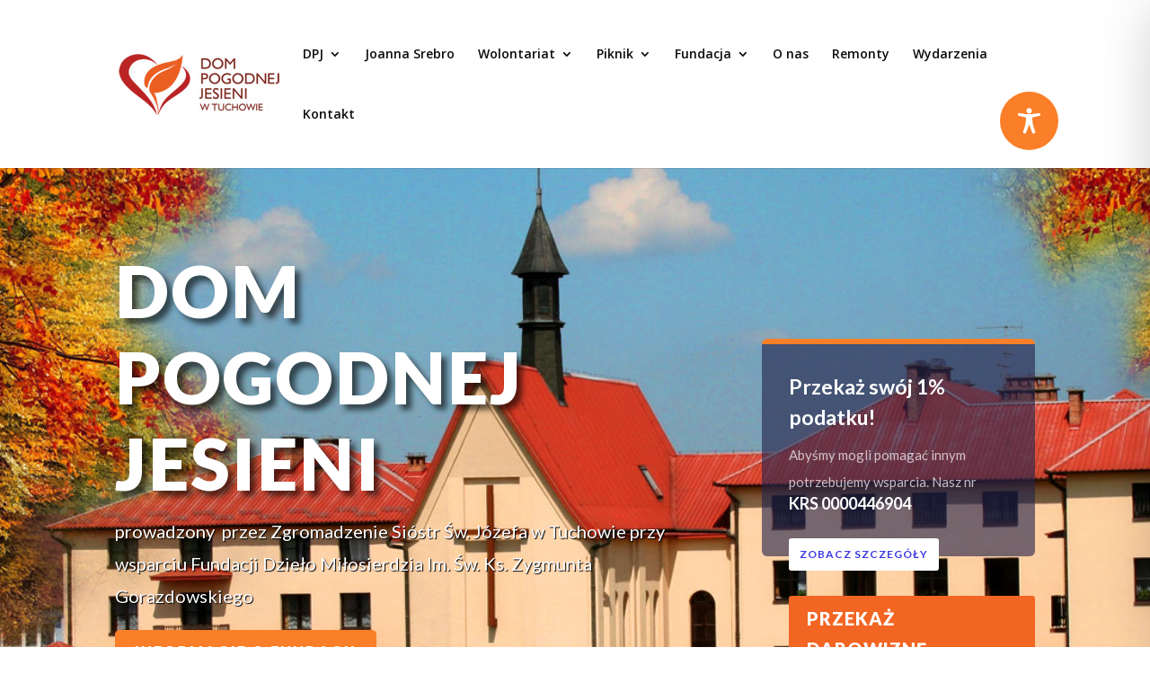

--- FILE ---
content_type: text/css
request_url: https://dpjtuchow.pl/wp-content/et-cache/8240/et-core-unified-deferred-8240.min.css?ver=1751898090
body_size: 1971
content:
div.et_pb_section.et_pb_section_0{background-position:center top;background-image:linear-gradient(180deg,rgba(150,105,97,0.6) 0%,rgba(2,0,76,0.8) 100%),url(https://dpjtuchow.pl/wp-content/uploads/2018/09/baner-dom-pogodnej-jesieni-budynek.jpg)!important}.et_pb_section_0.et_pb_section,.et_pb_section_1.et_pb_section{padding-top:10%;padding-bottom:14%}.et_pb_cta_0.et_pb_promo h2,.et_pb_cta_0.et_pb_promo h1.et_pb_module_header,.et_pb_cta_0.et_pb_promo h3.et_pb_module_header,.et_pb_cta_0.et_pb_promo h4.et_pb_module_header,.et_pb_cta_0.et_pb_promo h5.et_pb_module_header,.et_pb_cta_0.et_pb_promo h6.et_pb_module_header{font-family:'Lato',Helvetica,Arial,Lucida,sans-serif!important;font-weight:900!important;text-transform:uppercase!important;font-size:80px!important;letter-spacing:2px!important;line-height:1.2em!important;text-shadow:0em 0.1em 0.6em rgba(0,0,0,0.6)!important}.et_pb_cta_0.et_pb_promo .et_pb_promo_description div,.et_pb_cta_1.et_pb_promo .et_pb_promo_description div,.et_pb_cta_2.et_pb_promo .et_pb_promo_description div{font-family:'Lato',Helvetica,Arial,Lucida,sans-serif;font-size:20px;line-height:1.8em}.et_pb_cta_0,.et_pb_cta_1{max-width:750px}body #page-container .et_pb_section .et_pb_cta_0.et_pb_promo .et_pb_promo_button.et_pb_button,body #page-container .et_pb_section .et_pb_cta_1.et_pb_promo .et_pb_promo_button.et_pb_button,body #page-container .et_pb_section .et_pb_cta_2.et_pb_promo .et_pb_promo_button.et_pb_button{color:#ffffff!important;border-width:6px!important;border-color:#fa7f28;border-radius:5px;letter-spacing:2px;font-size:16px;font-family:'Lato',Helvetica,Arial,Lucida,sans-serif!important;font-weight:900!important;text-transform:uppercase!important;background-color:#fa7f28}body #page-container .et_pb_section .et_pb_cta_0.et_pb_promo .et_pb_promo_button.et_pb_button:hover,body #page-container .et_pb_section .et_pb_cta_1.et_pb_promo .et_pb_promo_button.et_pb_button:hover,body #page-container .et_pb_section .et_pb_cta_2.et_pb_promo .et_pb_promo_button.et_pb_button:hover{letter-spacing:2px!important}body #page-container .et_pb_section .et_pb_cta_0.et_pb_promo .et_pb_promo_button.et_pb_button:after,body #page-container .et_pb_section .et_pb_cta_1.et_pb_promo .et_pb_promo_button.et_pb_button:after,body #page-container .et_pb_section .et_pb_cta_2.et_pb_promo .et_pb_promo_button.et_pb_button:after{font-size:1.6em}body.et_button_custom_icon #page-container .et_pb_cta_0.et_pb_promo .et_pb_promo_button.et_pb_button:after,body.et_button_custom_icon #page-container .et_pb_cta_1.et_pb_promo .et_pb_promo_button.et_pb_button:after,body.et_button_custom_icon #page-container .et_pb_cta_2.et_pb_promo .et_pb_promo_button.et_pb_button:after{font-size:16px}.et_pb_cta_0 .et_pb_button,.et_pb_cta_1 .et_pb_button,.et_pb_cta_2 .et_pb_button{box-shadow:0px 12px 30px 8px rgba(250,127,40,0.15)}.et_pb_cta_0.et_pb_promo .et_pb_promo_button.et_pb_button,.et_pb_button_0,.et_pb_button_1,.et_pb_cta_1.et_pb_promo .et_pb_promo_button.et_pb_button,.et_pb_button_2,.et_pb_button_3,.et_pb_cta_2.et_pb_promo .et_pb_promo_button.et_pb_button{transition:letter-spacing 300ms ease 0ms}.et_pb_text_0.et_pb_text,.et_pb_text_1.et_pb_text{color:rgba(255,255,255,0.7)!important}.et_pb_text_0,.et_pb_text_1{line-height:2em;font-family:'Lato',Helvetica,Arial,Lucida,sans-serif;font-size:15px;line-height:2em;background-color:rgba(36,36,76,0.62);border-radius:6px 6px 6px 6px;overflow:hidden;border-top-width:6px;border-color:#fa7f28;padding-top:30px!important;padding-right:30px!important;padding-bottom:40px!important;padding-left:30px!important;margin-top:34%!important;margin-bottom:-20px!important}.et_pb_text_0.et_pb_text a,.et_pb_text_1.et_pb_text a{color:#ffffff!important}.et_pb_text_0 h2,.et_pb_text_1 h2,.et_pb_text_2 h2{font-family:'Lato',Helvetica,Arial,Lucida,sans-serif}.et_pb_text_0 h3,.et_pb_text_1 h3{font-family:'Lato',Helvetica,Arial,Lucida,sans-serif;font-weight:700;font-size:23px;line-height:1.5em}.et_pb_button_0_wrapper .et_pb_button_0,.et_pb_button_0_wrapper .et_pb_button_0:hover,.et_pb_button_1_wrapper .et_pb_button_1,.et_pb_button_1_wrapper .et_pb_button_1:hover,.et_pb_button_2_wrapper .et_pb_button_2,.et_pb_button_2_wrapper .et_pb_button_2:hover,.et_pb_button_3_wrapper .et_pb_button_3,.et_pb_button_3_wrapper .et_pb_button_3:hover{padding-top:8px!important;padding-bottom:8px!important}.et_pb_button_0_wrapper,.et_pb_button_1_wrapper,.et_pb_button_2_wrapper,.et_pb_button_3_wrapper{margin-left:30px!important}body #page-container .et_pb_section .et_pb_button_0,body #page-container .et_pb_section .et_pb_button_2{color:#3c39e6!important;border-width:0px!important;letter-spacing:1px;font-size:12px;font-family:'Lato',Helvetica,Arial,Lucida,sans-serif!important;font-weight:700!important;text-transform:uppercase!important;background-color:#ffffff}body #page-container .et_pb_section .et_pb_button_0:hover,body #page-container .et_pb_section .et_pb_button_2:hover,body #page-container .et_pb_section .et_pb_button_4:hover{letter-spacing:1px!important}body #page-container .et_pb_section .et_pb_button_0:hover:after,body #page-container .et_pb_section .et_pb_button_2:hover:after{margin-left:.3em;left:auto;margin-left:.3em;opacity:1}body #page-container .et_pb_section .et_pb_button_0:after,body #page-container .et_pb_section .et_pb_button_2:after{line-height:inherit;font-size:inherit!important;margin-left:-1em;left:auto;font-family:ETmodules!important;font-weight:400!important}.et_pb_button_0,.et_pb_button_0:after,.et_pb_button_1,.et_pb_button_1:after,.et_pb_button_2,.et_pb_button_2:after,.et_pb_button_3,.et_pb_button_3:after,.et_pb_button_4,.et_pb_button_4:after,.et_pb_button_5,.et_pb_button_5:after{transition:all 300ms ease 0ms}body #page-container .et_pb_section .et_pb_button_1,body #page-container .et_pb_section .et_pb_button_3{color:#ffffff!important;border-width:0px!important;letter-spacing:1px;font-family:'Lato',Helvetica,Arial,Lucida,sans-serif!important;font-weight:900!important;text-transform:uppercase!important;background-color:#f26522}body #page-container .et_pb_section .et_pb_button_1:hover,body #page-container .et_pb_section .et_pb_button_3:hover{letter-spacing:1px!important;padding-right:0.7em;padding-left:2em}body #page-container .et_pb_section .et_pb_button_1:after,body #page-container .et_pb_section .et_pb_button_3:after{display:none}body #page-container .et_pb_section .et_pb_button_1:before,body #page-container .et_pb_section .et_pb_button_3:before{content:attr(data-icon);font-family:ETmodules!important;font-weight:400!important;line-height:inherit;font-size:inherit!important;opacity:0;margin-left:-1.3em;right:auto;display:inline-block;font-family:ETmodules!important;font-weight:400!important}body #page-container .et_pb_section .et_pb_button_1:hover:before,body #page-container .et_pb_section .et_pb_button_3:hover:before{margin-left:.3em;right:auto;margin-left:-1.3em;opacity:1}div.et_pb_section.et_pb_section_1{background-position:center top;background-image:url(https://dpjtuchow.pl/wp-content/uploads/2018/09/baner-dom-pogodnej-jesieni-budynek.jpg)!important}.et_pb_cta_1.et_pb_promo h2,.et_pb_cta_1.et_pb_promo h1.et_pb_module_header,.et_pb_cta_1.et_pb_promo h3.et_pb_module_header,.et_pb_cta_1.et_pb_promo h4.et_pb_module_header,.et_pb_cta_1.et_pb_promo h5.et_pb_module_header,.et_pb_cta_1.et_pb_promo h6.et_pb_module_header{font-family:'Lato',Helvetica,Arial,Lucida,sans-serif!important;font-weight:900!important;text-transform:uppercase!important;font-size:80px!important;letter-spacing:2px!important;line-height:1.2em!important;text-shadow:0.08em 0.08em 0.08em rgba(0,0,0,0.6)!important}.et_pb_cta_1 .et_pb_promo_description{text-shadow:0.08em 0.08em 0.08em #000000}.et_pb_section_2.et_pb_section{padding-top:54px;padding-right:0px;padding-bottom:69px;padding-left:0px}.et_pb_row_2{background-color:#ffffff;border-radius:15px 15px 15px 15px;overflow:hidden;border-top-width:18px;border-color:#fa7f28;box-shadow:0px 39px 80px -6px rgba(0,0,0,0.1)}.et_pb_row_2.et_pb_row{padding-top:60px!important;padding-right:0px!important;padding-bottom:60px!important;padding-left:0px!important;margin-top:-10%!important;padding-top:60px;padding-right:0px;padding-bottom:60px;padding-left:0px}.et_pb_row_2,body #page-container .et-db #et-boc .et-l .et_pb_row_2.et_pb_row,body.et_pb_pagebuilder_layout.single #page-container #et-boc .et-l .et_pb_row_2.et_pb_row,body.et_pb_pagebuilder_layout.single.et_full_width_page #page-container #et-boc .et-l .et_pb_row_2.et_pb_row{max-width:1440px}.et_pb_blurb_0.et_pb_blurb .et_pb_module_header,.et_pb_blurb_0.et_pb_blurb .et_pb_module_header a,.et_pb_blurb_1.et_pb_blurb .et_pb_module_header,.et_pb_blurb_1.et_pb_blurb .et_pb_module_header a,.et_pb_blurb_2.et_pb_blurb .et_pb_module_header,.et_pb_blurb_2.et_pb_blurb .et_pb_module_header a{font-family:'Lato',Helvetica,Arial,Lucida,sans-serif;font-weight:900;text-transform:uppercase;font-size:15px;color:#ba181d!important;letter-spacing:1px;line-height:1.4em}.et_pb_blurb_0.et_pb_blurb p,.et_pb_blurb_1.et_pb_blurb p,.et_pb_blurb_2.et_pb_blurb p,.et_pb_blog_0 .et_pb_post p{line-height:1.6em}.et_pb_blurb_0.et_pb_blurb,.et_pb_blurb_1.et_pb_blurb,.et_pb_blurb_2.et_pb_blurb{font-family:'Lato',Helvetica,Arial,Lucida,sans-serif;font-size:16px;color:#252525!important;line-height:1.6em}div.et_pb_section.et_pb_section_3,div.et_pb_section.et_pb_section_4{background-image:linear-gradient(180deg,#ffffff 0%,#e8eefc 100%)!important}.et_pb_section_3.et_pb_section{padding-top:18px;padding-right:0px;padding-bottom:36px;padding-left:0px}.et_pb_row_3.et_pb_row{padding-top:0px!important;padding-right:0px!important;padding-bottom:27px!important;padding-left:0px!important;margin-bottom:70px!important;padding-top:0;padding-right:0px;padding-bottom:27px;padding-left:0px}.et_pb_image_0 .et_pb_image_wrap{border-radius:200px 200px 200px 0px;overflow:hidden}.et_pb_image_0{margin-top:20px!important;width:100%;max-width:100%!important;text-align:center}.et_pb_image_0 .et_pb_image_wrap,.et_pb_image_0 img{width:100%}.et_pb_text_2.et_pb_text,.et_pb_text_3.et_pb_text,.et_pb_blog_0 .et_pb_post,.et_pb_blog_0 .et_pb_post .post-content *{color:#898f99!important}.et_pb_text_2{line-height:2em;font-family:'Lato',Helvetica,Arial,Lucida,sans-serif;font-size:18px;line-height:2em;margin-top:60px!important}.et_pb_text_2 h3{font-family:'Lato',Helvetica,Arial,Lucida,sans-serif;font-weight:700;font-size:36px;line-height:1.5em}.et_pb_button_4_wrapper .et_pb_button_4,.et_pb_button_4_wrapper .et_pb_button_4:hover{padding-top:12px!important;padding-right:30px!important;padding-bottom:12px!important;padding-left:30px!important}body #page-container .et_pb_section .et_pb_button_4{border-width:0px!important;border-radius:6px;letter-spacing:1px;font-size:15px;font-family:'Lato',Helvetica,Arial,Lucida,sans-serif!important;font-weight:700!important;text-transform:uppercase!important;background-color:#fa7f28}body #page-container .et_pb_section .et_pb_button_4:before,body #page-container .et_pb_section .et_pb_button_4:after{display:none!important}.et_pb_button_4{box-shadow:0px 12px 18px -6px rgba(60,57,230,0.15);transition:letter-spacing 300ms ease 0ms}.et_pb_section_4.et_pb_section{padding-top:100px;padding-right:0px;padding-bottom:0px;padding-left:0px}.et_pb_row_4.et_pb_row{padding-top:0px!important;padding-right:0px!important;padding-bottom:27px!important;padding-left:0px!important;margin-bottom:50px!important;padding-top:0;padding-right:0px;padding-bottom:27px;padding-left:0px}.et_pb_text_3{line-height:2em;font-family:'Lato',Helvetica,Arial,Lucida,sans-serif;font-size:18px;line-height:2em;max-width:800px}.et_pb_text_3 h2{font-family:'Lato',Helvetica,Arial,Lucida,sans-serif;font-weight:700;font-size:42px;line-height:1.5em}.et_pb_blog_0 .et_pb_post .entry-title a,.et_pb_blog_0 .not-found-title{font-family:'Lato',Helvetica,Arial,Lucida,sans-serif!important;font-weight:700!important}.et_pb_blog_0 .et_pb_post .post-content,.et_pb_blog_0.et_pb_bg_layout_light .et_pb_post .post-content p,.et_pb_blog_0.et_pb_bg_layout_dark .et_pb_post .post-content p{font-family:'Lato',Helvetica,Arial,Lucida,sans-serif;font-size:16px;line-height:1.6em}.et_pb_blog_0 .et_pb_post .post-meta,.et_pb_blog_0 .et_pb_post .post-meta a,#left-area .et_pb_blog_0 .et_pb_post .post-meta,#left-area .et_pb_blog_0 .et_pb_post .post-meta a{font-family:'Lato',Helvetica,Arial,Lucida,sans-serif;color:rgba(137,143,153,0.61)!important;line-height:1.8em}.et_pb_blog_0 .pagination a{font-family:'Lato',Helvetica,Arial,Lucida,sans-serif;font-weight:700;text-transform:uppercase;color:#fa7f28!important;letter-spacing:2px}.et_pb_blog_0 .et_pb_blog_grid .et_pb_post{border-radius:15px 15px 15px 15px;overflow:hidden;border-width:0px}.et_pb_blog_0 article.et_pb_post{box-shadow:0px 6px 54px 17px rgba(0,0,0,0.04)}div.et_pb_section.et_pb_section_6{background-position:center top;background-image:linear-gradient(180deg,rgba(150,105,97,0.67) 0%,rgba(2,0,76,0.84) 100%),url(https://dpjtuchow.pl/wp-content/uploads/2018/09/baner-dom-pogodnej-jesieni-ludzie.jpg)!important}.et_pb_section_6.et_pb_section{padding-top:10%;padding-bottom:10%}.et_pb_cta_2.et_pb_promo h2,.et_pb_cta_2.et_pb_promo h1.et_pb_module_header,.et_pb_cta_2.et_pb_promo h3.et_pb_module_header,.et_pb_cta_2.et_pb_promo h4.et_pb_module_header,.et_pb_cta_2.et_pb_promo h5.et_pb_module_header,.et_pb_cta_2.et_pb_promo h6.et_pb_module_header{font-family:'Lato',Helvetica,Arial,Lucida,sans-serif!important;font-weight:900!important;text-transform:uppercase!important;font-size:48px!important;letter-spacing:2px!important;line-height:1.2em!important;text-shadow:0em 0.1em 0.6em rgba(0,0,0,0.24)!important}.et_pb_cta_2{max-width:750px;margin:0 auto}.et_pb_column_0,.et_pb_column_2{padding-top:1px}.et_pb_column_4,.et_pb_column_5,.et_pb_column_6{padding-right:40px;padding-left:40px}.et_pb_cta_0.et_pb_promo.et_pb_module,.et_pb_cta_1.et_pb_promo.et_pb_module{margin-left:0px!important;margin-right:auto!important}.et_pb_text_3.et_pb_module,.et_pb_cta_2.et_pb_promo.et_pb_module{margin-left:auto!important;margin-right:auto!important}@media only screen and (min-width:981px){.et_pb_section_0{display:none!important}}@media only screen and (max-width:980px){.et_pb_cta_0.et_pb_promo h2,.et_pb_cta_0.et_pb_promo h1.et_pb_module_header,.et_pb_cta_0.et_pb_promo h3.et_pb_module_header,.et_pb_cta_0.et_pb_promo h4.et_pb_module_header,.et_pb_cta_0.et_pb_promo h5.et_pb_module_header,.et_pb_cta_0.et_pb_promo h6.et_pb_module_header,.et_pb_cta_1.et_pb_promo h2,.et_pb_cta_1.et_pb_promo h1.et_pb_module_header,.et_pb_cta_1.et_pb_promo h3.et_pb_module_header,.et_pb_cta_1.et_pb_promo h4.et_pb_module_header,.et_pb_cta_1.et_pb_promo h5.et_pb_module_header,.et_pb_cta_1.et_pb_promo h6.et_pb_module_header{font-size:46px!important}body #page-container .et_pb_section .et_pb_cta_0.et_pb_promo .et_pb_promo_button.et_pb_button:after,body #page-container .et_pb_section .et_pb_cta_1.et_pb_promo .et_pb_promo_button.et_pb_button:after,body #page-container .et_pb_section .et_pb_cta_2.et_pb_promo .et_pb_promo_button.et_pb_button:after{display:inline-block;opacity:0}body #page-container .et_pb_section .et_pb_cta_0.et_pb_promo .et_pb_promo_button.et_pb_button:hover:after,body #page-container .et_pb_section .et_pb_cta_1.et_pb_promo .et_pb_promo_button.et_pb_button:hover:after,body #page-container .et_pb_section .et_pb_cta_2.et_pb_promo .et_pb_promo_button.et_pb_button:hover:after{opacity:1}.et_pb_text_0,.et_pb_text_1{border-top-width:6px;margin-top:40px!important}body #page-container .et_pb_section .et_pb_button_0:after,body #page-container .et_pb_section .et_pb_button_2:after{line-height:inherit;font-size:inherit!important;margin-left:-1em;left:auto;display:inline-block;opacity:0;content:attr(data-icon);font-family:ETmodules!important;font-weight:400!important}body #page-container .et_pb_section .et_pb_button_0:before,body #page-container .et_pb_section .et_pb_button_1:after,body #page-container .et_pb_section .et_pb_button_2:before,body #page-container .et_pb_section .et_pb_button_3:after{display:none}body #page-container .et_pb_section .et_pb_button_0:hover:after,body #page-container .et_pb_section .et_pb_button_2:hover:after{margin-left:.3em;left:auto;margin-left:.3em;opacity:1}body #page-container .et_pb_section .et_pb_button_1:before,body #page-container .et_pb_section .et_pb_button_3:before{line-height:inherit;font-size:inherit!important;margin-left:-1.3em;right:auto;display:inline-block;opacity:0;content:attr(data-icon);font-family:ETmodules!important;font-weight:400!important}body #page-container .et_pb_section .et_pb_button_1:hover:before,body #page-container .et_pb_section .et_pb_button_3:hover:before{margin-left:.3em;right:auto;margin-left:-1.3em;opacity:1}.et_pb_row_2{border-top-width:18px}.et_pb_cta_2.et_pb_promo h2,.et_pb_cta_2.et_pb_promo h1.et_pb_module_header,.et_pb_cta_2.et_pb_promo h3.et_pb_module_header,.et_pb_cta_2.et_pb_promo h4.et_pb_module_header,.et_pb_cta_2.et_pb_promo h5.et_pb_module_header,.et_pb_cta_2.et_pb_promo h6.et_pb_module_header{font-size:40px!important}}@media only screen and (min-width:768px) and (max-width:980px){.et_pb_section_0{display:none!important}}@media only screen and (max-width:767px){.et_pb_section_0{display:none!important}body #page-container .et_pb_section .et_pb_cta_0.et_pb_promo .et_pb_promo_button.et_pb_button:after,body #page-container .et_pb_section .et_pb_cta_1.et_pb_promo .et_pb_promo_button.et_pb_button:after,body #page-container .et_pb_section .et_pb_cta_2.et_pb_promo .et_pb_promo_button.et_pb_button:after{display:inline-block;opacity:0}body #page-container .et_pb_section .et_pb_cta_0.et_pb_promo .et_pb_promo_button.et_pb_button:hover:after,body #page-container .et_pb_section .et_pb_cta_1.et_pb_promo .et_pb_promo_button.et_pb_button:hover:after,body #page-container .et_pb_section .et_pb_cta_2.et_pb_promo .et_pb_promo_button.et_pb_button:hover:after{opacity:1}.et_pb_text_0,.et_pb_text_1{border-top-width:6px}body #page-container .et_pb_section .et_pb_button_0:after,body #page-container .et_pb_section .et_pb_button_2:after{line-height:inherit;font-size:inherit!important;margin-left:-1em;left:auto;display:inline-block;opacity:0;content:attr(data-icon);font-family:ETmodules!important;font-weight:400!important}body #page-container .et_pb_section .et_pb_button_0:before,body #page-container .et_pb_section .et_pb_button_1:after,body #page-container .et_pb_section .et_pb_button_2:before,body #page-container .et_pb_section .et_pb_button_3:after{display:none}body #page-container .et_pb_section .et_pb_button_0:hover:after,body #page-container .et_pb_section .et_pb_button_2:hover:after{margin-left:.3em;left:auto;margin-left:.3em;opacity:1}body #page-container .et_pb_section .et_pb_button_1:before,body #page-container .et_pb_section .et_pb_button_3:before{line-height:inherit;font-size:inherit!important;margin-left:-1.3em;right:auto;display:inline-block;opacity:0;content:attr(data-icon);font-family:ETmodules!important;font-weight:400!important}body #page-container .et_pb_section .et_pb_button_1:hover:before,body #page-container .et_pb_section .et_pb_button_3:hover:before{margin-left:.3em;right:auto;margin-left:-1.3em;opacity:1}.et_pb_row_2{border-top-width:18px}}